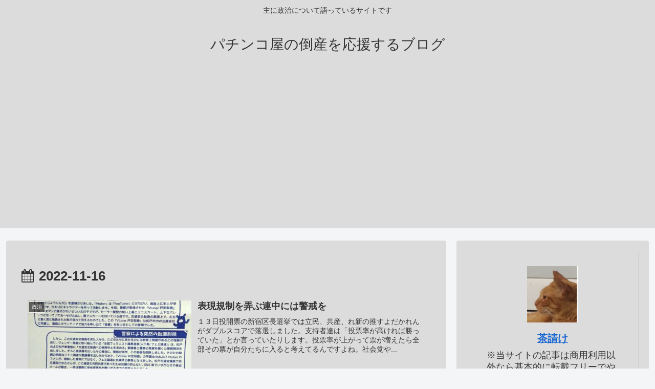

--- FILE ---
content_type: text/html; charset=utf-8
request_url: https://www.google.com/recaptcha/api2/aframe
body_size: 258
content:
<!DOCTYPE HTML><html><head><meta http-equiv="content-type" content="text/html; charset=UTF-8"></head><body><script nonce="1ZHJCTFUMiyBhqcXAP-b_Q">/** Anti-fraud and anti-abuse applications only. See google.com/recaptcha */ try{var clients={'sodar':'https://pagead2.googlesyndication.com/pagead/sodar?'};window.addEventListener("message",function(a){try{if(a.source===window.parent){var b=JSON.parse(a.data);var c=clients[b['id']];if(c){var d=document.createElement('img');d.src=c+b['params']+'&rc='+(localStorage.getItem("rc::a")?sessionStorage.getItem("rc::b"):"");window.document.body.appendChild(d);sessionStorage.setItem("rc::e",parseInt(sessionStorage.getItem("rc::e")||0)+1);localStorage.setItem("rc::h",'1768881106448');}}}catch(b){}});window.parent.postMessage("_grecaptcha_ready", "*");}catch(b){}</script></body></html>